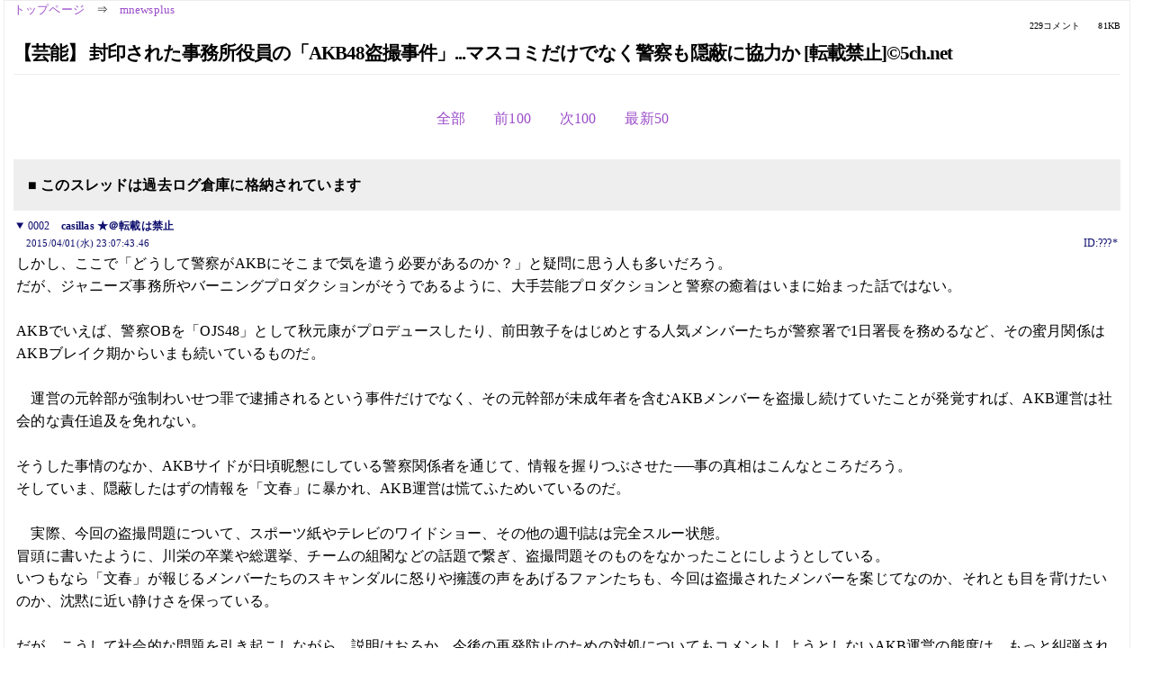

--- FILE ---
content_type: text/html; charset=Shift_JIS
request_url: https://kako.5ch.net/test/read.cgi/mnewsplus/1427897240/2
body_size: 3508
content:
<!DOCTYPE HTML>
<html lang="ja"><head><script async="" src="https://www.googletagmanager.com/gtag/js?id=G-7NQT8916KZ"></script><script>window.dataLayer = window.dataLayer || [];
  function gtag(){dataLayer.push(arguments);}
  gtag('js', new Date());

  gtag('config', 'G-7NQT8916KZ');</script><link rel="canonical" href="https://kako.5ch.net/test/read.cgi/mnewsplus/1427897240/2"><meta http-equiv="Content-Type" content="text/html; charset=Shift_JIS"><meta http-equiv="X-UA-Compatible" content="IE=edge"><meta name="viewport" content="width=device-width, user-scalable=no, initial-scale=1, maximum-scale=1"><base href="https://kako.5ch.net/mnewsplus/"><title>【芸能】 封印された事務所役員の「AKB48盗撮事件」...マスコミだけでなく警察も隠蔽に協力か [転載禁止]&copy;2ch.net	
</title><link rel="stylesheet" href="//agree.5ch.net/v/normalize.css"><link rel="stylesheet" href="//agree.5ch.net/v/style.css"><link rel="stylesheet" href="//agree.5ch.net/v/milligram.css"><link rel="stylesheet" href="//agree.5ch.net/v/all.min.css"><script type="text/javascript" src="//agree.5ch.net/v/jquery.min.js"></script><script type="text/javascript" src="//egg.5ch.net/js/suite.js"></script><script type="text/javascript" src="//agree.5ch.net/v/scroll.js"></script><script type="text/javascript" src="//agree.5ch.net/v/ronin.js"></script><script type="text/javascript" src="//agree.5ch.net/v/menu.js"></script></head><body><div id="maincontent" class="maxwidth100 width100"><div class="row noflex maxwidth100"><div class="leftAdColumn" style="max-width:300px !important;"><div class="ads_container_vertical"><div class="ads_margin_bottom_5px"><script type="text/javascript">var adstir_vars = { ver: "4.0", app_id: "MEDIA-d37554e", ad_spot: 2, center: false};</script><script type="text/javascript" src="https://js.ad-stir.com/js/adstir.js"></script></div></div></div><div id="thread" style="max-width:100% !important;" class="column thread"><div id="boardname"><a href="https://5ch.net/">トップページ</a><span class="spanner">⇒</span><a href="//kako.5ch.net/mnewsplus/">mnewsplus</a><div class="pagestats"><span class="metastats">229コメント</span><span class="metastats">81KB</span></div></div><h1 id="threadtitle">【芸能】 封印された事務所役員の「AKB48盗撮事件」...マスコミだけでなく警察も隠蔽に協力か [転載禁止]&copy;5ch.net	
</h1><div class="navmenu"><ul class="menujust"><li class="menubottomnav"><a class="menuitem" rel="" href="//kako.5ch.net/test/read.cgi/mnewsplus/1427897240/">全部</a></li><li class="menubottomnav"><a class="menuitem" rel="" href="//kako.5ch.net/test/read.cgi/mnewsplus/1427897240/1-1">前100</a></li><li class="menubottomnav"><a class="menuitem" rel="" href="//kako.5ch.net/test/read.cgi/mnewsplus/1427897240/3-102">次100</a></li><li class="menubottomnav"><a class="menuitem" rel="" href="//kako.5ch.net/test/read.cgi/mnewsplus/1427897240/l50">最新50</a></li></ul></div><div class="stoplight stopred stopdone">■ このスレッドは過去ログ倉庫に格納されています</div><div class="vm-placement" id="vm-av" data-format="isvideo"></div><div id="2" data-date="NG" data-userid="ID:???*" data-id="2" class="clear post"><details open="" class="post-header"><summary><span class="postid">0002</span><span class="postusername"><b>casillas ★＠転載は禁止</b></span></summary><span style="width:100%;"><span class="date">2015/04/01(水) 23:07:43.46</span><span class="uid">ID:???*</span></span></details><section class="post-content"> しかし、ここで「どうして警察がAKBにそこまで気を遣う必要があるのか？」と疑問に思う人も多いだろう。 <br> だが、ジャニーズ事務所やバーニングプロダクションがそうであるように、大手芸能プロダクションと警察の癒着はいまに始まった話ではない。 <br>  <br> AKBでいえば、警察OBを「OJS48」として秋元康がプロデュースしたり、前田敦子をはじめとする人気メンバーたちが警察署で1日署長を務めるなど、その蜜月関係はAKBブレイク期からいまも続いているものだ。 <br>  <br> 　運営の元幹部が強制わいせつ罪で逮捕されるという事件だけでなく、その元幹部が未成年者を含むAKBメンバーを盗撮し続けていたことが発覚すれば、AKB運営は社会的な責任追及を免れない。 <br>  <br> そうした事情のなか、AKBサイドが日頃昵懇にしている警察関係者を通じて、情報を握りつぶさせた──事の真相はこんなところだろう。 <br> そしていま、隠蔽したはずの情報を「文春」に暴かれ、AKB運営は慌てふためいているのだ。 <br>  <br> 　実際、今回の盗撮問題について、スポーツ紙やテレビのワイドショー、その他の週刊誌は完全スルー状態。 <br> 冒頭に書いたように、川栄の卒業や総選挙、チームの組閣などの話題で繋ぎ、盗撮問題そのものをなかったことにしようとしている。 <br> いつもなら「文春」が報じるメンバーたちのスキャンダルに怒りや擁護の声をあげるファンたちも、今回は盗撮されたメンバーを案じてなのか、それとも目を背けたいのか、沈黙に近い静けさを保っている。 <br>  <br> だが、こうして社会的な問題を引き起こしながら、説明はおろか、今後の再発防止のための対処についてもコメントしようとしないAKB運営の態度は、もっと糾弾されるべきだ。 <br> 未成年者を多く抱えるアイドルグループで、あろうことか、運営の幹部が盗撮という刑事事件の犯人だったのだ。 <br> それを人気維持のために闇に葬ろうとするのは、社会的責任の放棄であり、なにより被害者であるメンバーたちに対して不誠実すぎるのではないか。 <br>  <br> 先日、卒業を発表した川栄は、卒業理由を&quot;握手会に出られないこと&quot;と説明した。昨年の握手会襲撃事件で傷害を負った川栄と入山杏奈は、いまだ握手会には参加できていない。 <br> 突然、見知らぬ男に殺されかけたのだから、当然の話である。しかし、傷を負ったのは彼女たちだけではないはずだ。 <br> 同じ会場にいたメンバーも、参加していなかったメンバーも皆、大きな恐怖に包まれ、いまもそうした恐怖と戦いながら握手会に挑んでいるのだろう。 <br> それでも、あれほどの事件が起こったのに、AKB運営は約1か月という異常な早さで握手会の再開に踏み切った。 <br> その上、世間に広がったAKBへの負のイメージを払拭するため、御用マスコミを通じて&quot;いかに対策を講じているか&quot;をアピールさせた。 <br>  <br> 　握手会に参加できないという理由で卒業を決めた川栄の言葉は、いかに運営がメンバーの心のフォローをおろそかにし、商品として扱ってきたかを浮き彫りにしたが、今回の盗撮問題も結局は同じ話だ。 <br> 運営側の失態を警察を通じて隠蔽し、被害者たるメンバーたちへ公に謝罪することもなく、マスコミを操作して何事もなかったかのように振る舞う......。 <br> こうしたAKB運営の&quot;封殺&quot;は、一体いつまで許されつづけるのだろうか。 <br> （大方 草） </section></div><div style="display:flex; gap:5px;"><div style="width: 300px; height: 250px;"><script type="text/javascript">var adstir_vars = { ver: '4.0', app_id: 'MEDIA-d37554e', ad_spot: 1, center: false };</script><script type="text/javascript" src="https://js.ad-stir.com/js/adstir.js"></script></div><div style="width: 300px; height: 250px;"><script type="text/javascript">var adstir_vars = { ver: '4.0', app_id: 'MEDIA-d37554e', ad_spot: 1, center: false };</script><script type="text/javascript" src="https://js.ad-stir.com/js/adstir.js"></script></div></div><div class="ads_container"></div><div class="navmenu"><ul class="menujust"><li class="menubottomnav"><a class="menuitem" rel="" href="//kako.5ch.net/test/read.cgi/mnewsplus/1427897240/">全部</a></li><li class="menubottomnav"><a class="menuitem" rel="" href="//kako.5ch.net/test/read.cgi/mnewsplus/1427897240/1-1">前100</a></li><li class="menubottomnav"><a class="menuitem" rel="" href="//kako.5ch.net/test/read.cgi/mnewsplus/1427897240/3-102">次100</a></li><li class="menubottomnav"><a class="menuitem" rel="" href="//kako.5ch.net/test/read.cgi/mnewsplus/1427897240/l50">最新50</a></li></ul></div><div style="position: relative;width: 100%;height: 250px;display: flex;flex-direction: row;align-items: center;justify-content: space-evenly;"><div class="faster-top-ad-300x250" style="width: 300px;height: 250px;"><script type="text/javascript">var adstir_vars = { ver: "4.0", app_id: "MEDIA-38a3f1bc", ad_spot: 1, center: false};</script><script type="text/javascript" src="https://js.ad-stir.com/js/adstir.js"></script></div><div class="faster-top-ad-300x250" style="width: 300px;height: 250px;"><script type="text/javascript">var adstir_vars = { ver: "4.0", app_id: "MEDIA-38a3f1bc", ad_spot: 1, center: false};</script><script type="text/javascript" src="https://js.ad-stir.com/js/adstir.js"></script></div></div><div class="stoplight stopred stopdone">■ このスレッドは過去ログ倉庫に格納されています</div><div style="position: fixed;bottom:0;z-index: 2;width: 728px;height: 90px;justify-self: center;"><script type="text/javascript">var adstir_vars = { ver: "4.0", app_id: "MEDIA-d37554e", ad_spot: 4, center: false};</script><script type="text/javascript" src="https://js.ad-stir.com/js/adstir.js"></script></div></div><div class="rightAdColumn" style="max-width:300px !important;"><div class="ads_container_vertical"><div class="ads_margin_bottom_5px"><script type="text/javascript">var adstir_vars = { ver: "4.0", app_id: "MEDIA-d37554e", ad_spot: 2, center: false};</script><script type="text/javascript" src="https://js.ad-stir.com/js/adstir.js"></script></div></div></div><div class="liberaInterstitial"><script type="text/javascript">var adstir_vars = { ver: "4.0", type: "interstitial", app_id: "MEDIA-d37554e", ad_spot: 5};</script><script type="text/javascript" src="https://js.ad-stir.com/js/adstir.js"></script></div></div></div><footer style="margin-bottom:100px;"><br>read.cgi ver 07.7.7 2025/12/22 [ver:kako]<br>Walang Kapalit ★ | Donguri System Team<br>５ちゃんねる<br><br><br><br></footer><script defer src="https://static.cloudflareinsights.com/beacon.min.js/vcd15cbe7772f49c399c6a5babf22c1241717689176015" integrity="sha512-ZpsOmlRQV6y907TI0dKBHq9Md29nnaEIPlkf84rnaERnq6zvWvPUqr2ft8M1aS28oN72PdrCzSjY4U6VaAw1EQ==" data-cf-beacon='{"version":"2024.11.0","token":"e4c5c0d5c04c433485715e1034f8da46","r":1,"server_timing":{"name":{"cfCacheStatus":true,"cfEdge":true,"cfExtPri":true,"cfL4":true,"cfOrigin":true,"cfSpeedBrain":true},"location_startswith":null}}' crossorigin="anonymous"></script>
</body></html>